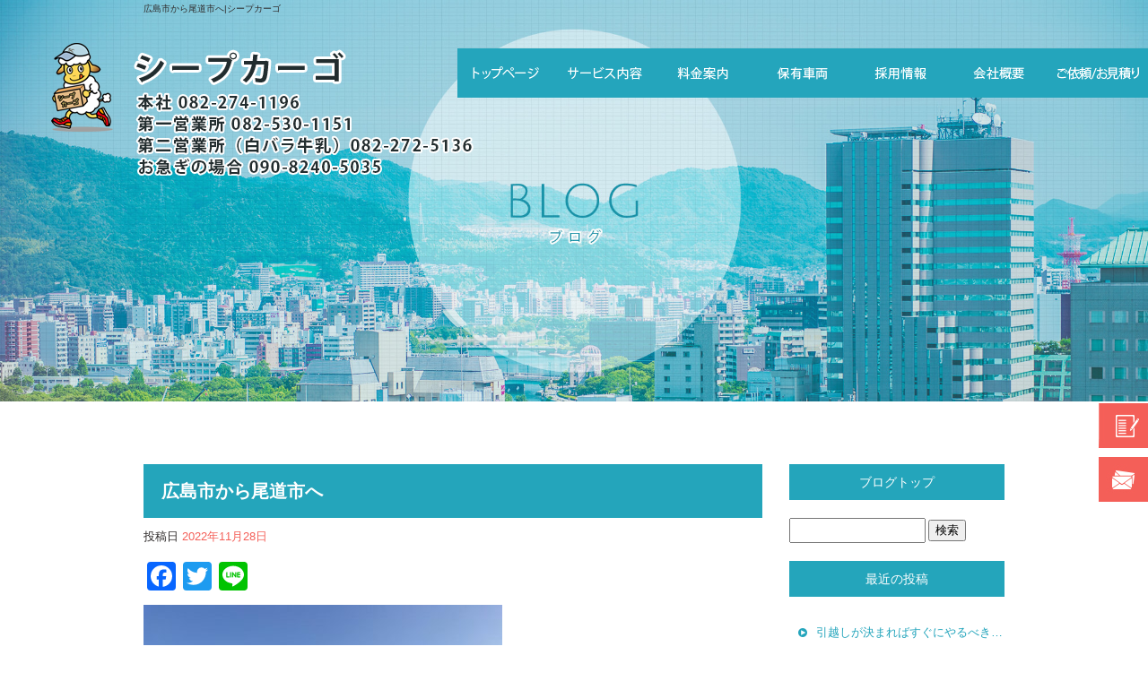

--- FILE ---
content_type: text/html; charset=UTF-8
request_url: https://www.sheepcargo.com/archives/1110
body_size: 7787
content:
<!DOCTYPE html>
<html lang="ja">
<head>
<meta charset="UTF-8" />
<meta name="viewport" content="width=1400">
<meta name="format-detection" content="telephone=no">
<title>  広島市から尾道市へ | シープカーゴ</title>
<link rel="profile" href="http://gmpg.org/xfn/11" />
<link rel="stylesheet" type="text/css" media="all" href="https://www.sheepcargo.com/60012649/wp-content/themes/multipress/style.css" />
<link rel="stylesheet" type="text/css" media="all" href="https://www.sheepcargo.com/60012649/wp-content/themes/multipress/theme.css" />
<link rel="stylesheet" type="text/css" media="all" href="https://www.sheepcargo.com/60012649/wp-content/themes/multipress/common.css" />
<link rel="icon" href="https://www.sheepcargo.com/favicon.ico" />
<link rel="apple-touch-icon" type="image/png" sizes="180x180" href="/apple-touch-icon.png">
<link rel="stylesheet" type="text/css" media="all" href="/files/files_common.css" />
<link rel="stylesheet" type="text/css" media="all" href="/files/files_pc.css" />
<script type='text/javascript' src="/files/wow.min.js"></script>


<link rel="pingback" href="https://www.sheepcargo.com/60012649/xmlrpc.php" />
<link rel='dns-prefetch' href='//s.w.org' />
<link rel="alternate" type="application/rss+xml" title="シープカーゴ &raquo; フィード" href="https://www.sheepcargo.com/feed" />
<link rel="alternate" type="application/rss+xml" title="シープカーゴ &raquo; コメントフィード" href="https://www.sheepcargo.com/comments/feed" />
		<script type="text/javascript">
			window._wpemojiSettings = {"baseUrl":"https:\/\/s.w.org\/images\/core\/emoji\/11\/72x72\/","ext":".png","svgUrl":"https:\/\/s.w.org\/images\/core\/emoji\/11\/svg\/","svgExt":".svg","source":{"concatemoji":"https:\/\/www.sheepcargo.com\/60012649\/wp-includes\/js\/wp-emoji-release.min.js?ver=4.9.8"}};
			!function(a,b,c){function d(a,b){var c=String.fromCharCode;l.clearRect(0,0,k.width,k.height),l.fillText(c.apply(this,a),0,0);var d=k.toDataURL();l.clearRect(0,0,k.width,k.height),l.fillText(c.apply(this,b),0,0);var e=k.toDataURL();return d===e}function e(a){var b;if(!l||!l.fillText)return!1;switch(l.textBaseline="top",l.font="600 32px Arial",a){case"flag":return!(b=d([55356,56826,55356,56819],[55356,56826,8203,55356,56819]))&&(b=d([55356,57332,56128,56423,56128,56418,56128,56421,56128,56430,56128,56423,56128,56447],[55356,57332,8203,56128,56423,8203,56128,56418,8203,56128,56421,8203,56128,56430,8203,56128,56423,8203,56128,56447]),!b);case"emoji":return b=d([55358,56760,9792,65039],[55358,56760,8203,9792,65039]),!b}return!1}function f(a){var c=b.createElement("script");c.src=a,c.defer=c.type="text/javascript",b.getElementsByTagName("head")[0].appendChild(c)}var g,h,i,j,k=b.createElement("canvas"),l=k.getContext&&k.getContext("2d");for(j=Array("flag","emoji"),c.supports={everything:!0,everythingExceptFlag:!0},i=0;i<j.length;i++)c.supports[j[i]]=e(j[i]),c.supports.everything=c.supports.everything&&c.supports[j[i]],"flag"!==j[i]&&(c.supports.everythingExceptFlag=c.supports.everythingExceptFlag&&c.supports[j[i]]);c.supports.everythingExceptFlag=c.supports.everythingExceptFlag&&!c.supports.flag,c.DOMReady=!1,c.readyCallback=function(){c.DOMReady=!0},c.supports.everything||(h=function(){c.readyCallback()},b.addEventListener?(b.addEventListener("DOMContentLoaded",h,!1),a.addEventListener("load",h,!1)):(a.attachEvent("onload",h),b.attachEvent("onreadystatechange",function(){"complete"===b.readyState&&c.readyCallback()})),g=c.source||{},g.concatemoji?f(g.concatemoji):g.wpemoji&&g.twemoji&&(f(g.twemoji),f(g.wpemoji)))}(window,document,window._wpemojiSettings);
		</script>
		<style type="text/css">
img.wp-smiley,
img.emoji {
	display: inline !important;
	border: none !important;
	box-shadow: none !important;
	height: 1em !important;
	width: 1em !important;
	margin: 0 .07em !important;
	vertical-align: -0.1em !important;
	background: none !important;
	padding: 0 !important;
}
</style>
<link rel='stylesheet' id='simplamodalwindow-css'  href='https://www.sheepcargo.com/60012649/wp-content/plugins/light-box-miyamoto/SimplaModalwindow/jquery.SimplaModalwindow.css?ver=4.9.8' type='text/css' media='all' />
<link rel='stylesheet' id='toc-screen-css'  href='https://www.sheepcargo.com/60012649/wp-content/plugins/table-of-contents-plus/screen.min.css?ver=1509' type='text/css' media='all' />
<link rel='stylesheet' id='addtoany-css'  href='https://www.sheepcargo.com/60012649/wp-content/plugins/add-to-any/addtoany.min.css?ver=1.15' type='text/css' media='all' />
<link rel='stylesheet' id='iqfmcss-css'  href='https://www.sheepcargo.com/60012649/wp-content/plugins/inquiry-form-creator/css/inquiry-form.css?ver=0.7' type='text/css' media='all' />
<script type='text/javascript' src='https://www.sheepcargo.com/60012649/wp-includes/js/jquery/jquery.js?ver=1.12.4'></script>
<script type='text/javascript' src='https://www.sheepcargo.com/60012649/wp-includes/js/jquery/jquery-migrate.min.js?ver=1.4.1'></script>
<script type='text/javascript' src='https://www.sheepcargo.com/60012649/wp-content/plugins/light-box-miyamoto/SimplaModalwindow/jquery.SimplaModalwindow.js?ver=1.7.1'></script>
<script type='text/javascript' src='https://www.sheepcargo.com/60012649/wp-content/plugins/add-to-any/addtoany.min.js?ver=1.1'></script>
<script type='text/javascript' src='https://www.sheepcargo.com/60012649/wp-content/plugins/inquiry-form-creator/js/ajaxzip2/ajaxzip2.js?ver=2.10'></script>
<script type='text/javascript' src='https://www.sheepcargo.com/60012649/wp-content/plugins/inquiry-form-creator/js/jquery.upload.js?ver=1.0.2'></script>
<link rel='https://api.w.org/' href='https://www.sheepcargo.com/wp-json/' />
<link rel='prev' title='身体を温める方法3選' href='https://www.sheepcargo.com/archives/1108' />
<link rel='next' title='似島へ' href='https://www.sheepcargo.com/archives/1113' />
<link rel="canonical" href="https://www.sheepcargo.com/archives/1110" />
<link rel='shortlink' href='https://www.sheepcargo.com/?p=1110' />
<link rel="alternate" type="application/json+oembed" href="https://www.sheepcargo.com/wp-json/oembed/1.0/embed?url=https%3A%2F%2Fwww.sheepcargo.com%2Farchives%2F1110" />
<link rel="alternate" type="text/xml+oembed" href="https://www.sheepcargo.com/wp-json/oembed/1.0/embed?url=https%3A%2F%2Fwww.sheepcargo.com%2Farchives%2F1110&#038;format=xml" />

<script data-cfasync="false">
window.a2a_config=window.a2a_config||{};a2a_config.callbacks=[];a2a_config.overlays=[];a2a_config.templates={};a2a_localize = {
	Share: "共有",
	Save: "ブックマーク",
	Subscribe: "購読",
	Email: "メール",
	Bookmark: "ブックマーク",
	ShowAll: "すべて表示する",
	ShowLess: "小さく表示する",
	FindServices: "サービスを探す",
	FindAnyServiceToAddTo: "追加するサービスを今すぐ探す",
	PoweredBy: "Powered by",
	ShareViaEmail: "メールでシェアする",
	SubscribeViaEmail: "メールで購読する",
	BookmarkInYourBrowser: "ブラウザにブックマーク",
	BookmarkInstructions: "このページをブックマークするには、 Ctrl+D または \u2318+D を押下。",
	AddToYourFavorites: "お気に入りに追加",
	SendFromWebOrProgram: "任意のメールアドレスまたはメールプログラムから送信",
	EmailProgram: "メールプログラム",
	More: "詳細&#8230;"
};

(function(d,s,a,b){a=d.createElement(s);b=d.getElementsByTagName(s)[0];a.async=1;a.src="https://static.addtoany.com/menu/page.js";b.parentNode.insertBefore(a,b);})(document,"script");
</script>
<!-- Global site tag (gtag.js) - Google Analytics -->
<script async src="https://www.googletagmanager.com/gtag/js?id=UA-157431327-1"></script>
<script>
  window.dataLayer = window.dataLayer || [];
  function gtag(){dataLayer.push(arguments);}
  gtag('js', new Date());

  gtag('config', 'UA-157431327-1');

  gtag('config', 'G-4M5P3XB41P');
</script>
<script>AjaxZip2.JSONDATA = "https://www.sheepcargo.com/60012649/wp-content/plugins/inquiry-form-creator/js/ajaxzip2/data";</script><style type="text/css">div#toc_container {width: 50%;}</style>




<meta name="description" content="シープカーゴは、広島県にある軽貨物の輸送を行う会社です。遠距離・近距離問わず 24時間体制で対応しています。緊急配送、お急ぎの荷物ならおまかせください！精密機器など特殊な製品から小規模の引越しまでさまざまなお荷物を安全・確実に配送いたします。ご依頼はお電話にて承っております。" />
<meta name="keywords" content="シープカーゴ,広島,緊急配送,緊急便,チャーター便,当日配送,単身引越し,引越し,運輸,重量物運送,関西,九州,関東,四国" />

<script type="text/javascript" src="/files/js/effect_pc.js"></script>
<link rel="stylesheet" href="/files/Gallery-master/css/blueimp-gallery.min.css">
<script src="/files/Gallery-master/js/blueimp-gallery.min.js"></script>


<!-- OGPここから -->
<meta property="fb:app_id" content="" />
<meta property="og:type" content="website" />
<meta property="og:locale" content="ja_JP" />
<meta property="og:description" content="今日は広島市で4Mの長物の建築資材を引き取って、尾道市向東町へお届けして来ました。 小回りのきく軽の幌車なので、細い路地先でもお届け可能です！ 場所問わず、小物から長物までご依頼お待ちしております。">
<meta property="og:image" content="https://www.sheepcargo.com/60012649/wp-content/uploads/2022/11/IMG-0533-400x300.jpg">
<meta property="og:title" content="広島市から尾道市へ">
<meta property="og:url" content="https://www.sheepcargo.com/archives/1110/">
<meta property="og:site_name" content="シープカーゴ">
<!-- OGPここまで -->
</head>


<body id="page_1110"  class="blog">

<div id="wrapper">
<div id="blueimp-gallery" class="blueimp-gallery blueimp-gallery-controls">
    <div class="slides"></div>
    <h3 class="title"></h3>
    <p class="description"></p>
    <a class="prev">‹</a>
    <a class="next">›</a>
    <a class="close">×</a>
    <a class="play-pause"></a>
    <ol class="indicator"></ol>
</div>

	<div id="branding_box">

	<div id="site-description">
<a href="https://www.sheepcargo.com/" title="シープカーゴ" rel="home">  広島市から尾道市へ|シープカーゴ</a>
	</div>


<div id="header_information" class="post">

	
<div class="post-data">
<div class="main_header">
<a href="/"><img src="/files/sp1.gif" width="240" height="100" /></a>
</div>

<div class="secondmain">
  <img src="/files/second_main_bg.jpg"  class="second_bg" />
<div class="tittle"><a>company</a></div>
<div class="txt1"><a>軽キャブバン・パワーリフト車・冷凍冷蔵車で
あらゆる荷物に対応可能！</a></div>
<div class="txt2"><a>持ち前の機動力でお客様の「困った」を解決いたします！</a></div>
<div class="link"><a href="/service">サービス内容</a></div>
</div>
</div>

<div class="clear_float"></div>

	
</div><!-- #header_information -->


	<div id="access" role="navigation">
		<div class="menu-header"><ul id="menu-gnavi" class="menu"><li id="menu-item-34" class="gnavi11 menu-item menu-item-type-post_type menu-item-object-page menu-item-home menu-item-34"><a href="https://www.sheepcargo.com/">トップページ</a></li>
<li id="menu-item-35" class="gnavi12 menu-item menu-item-type-post_type menu-item-object-page menu-item-35"><a href="https://www.sheepcargo.com/service">サービス内容</a></li>
<li id="menu-item-33" class="gnavi13 menu-item menu-item-type-post_type menu-item-object-page menu-item-33"><a href="https://www.sheepcargo.com/fee">料金案内</a></li>
<li id="menu-item-32" class="gnavi14 menu-item menu-item-type-post_type menu-item-object-page menu-item-32"><a href="https://www.sheepcargo.com/car">保有車両</a></li>
<li id="menu-item-321" class="gnavi15 menu-item menu-item-type-post_type menu-item-object-page menu-item-321"><a href="https://www.sheepcargo.com/recruit">採用情報</a></li>
<li id="menu-item-84" class="gnavi16 menu-item menu-item-type-post_type menu-item-object-page menu-item-84"><a href="https://www.sheepcargo.com/company">会社概要</a></li>
<li id="menu-item-31" class="gnavi17 menu-item menu-item-type-post_type menu-item-object-page menu-item-31"><a href="https://www.sheepcargo.com/contact">ご依頼／お見積り</a></li>
</ul></div>	</div><!-- #access -->

	</div><!-- #branding_box -->

<div id="main_teaser">


        <img alt="オフィシャルブログ" src="https://www.sheepcargo.com/60012649/wp-content/uploads/2020/02/pc_teaser_07.jpg">
</div>

<div id="outer_block">
<div id="inner_block">

    <div id="blog_main">

    <div id="container">

            


				<div id="post-1110" class="post-1110 post type-post status-publish format-standard hentry category-blogpost">
					<h1 class="entry-title">広島市から尾道市へ</h1>

					<div class="entry-meta">
						<span class="meta-prep meta-prep-author">投稿日</span> <a href="https://www.sheepcargo.com/archives/1110" title="4:25 PM" rel="bookmark"><span class="entry-date">2022年11月28日</span></a><!-- <span class="meta-sep">by</span>-->  <!--<span class="author vcard"><a class="url fn n" href="https://www.sheepcargo.com/archives/author/shigemi" title="shigemi の投稿をすべて表示">shigemi</a></span>-->					</div><!-- .entry-meta -->

					<div class="entry-content">

						<div class="addtoany_share_save_container addtoany_content addtoany_content_top"><div class="a2a_kit a2a_kit_size_32 addtoany_list" data-a2a-url="https://www.sheepcargo.com/archives/1110" data-a2a-title="広島市から尾道市へ"><a class="a2a_button_facebook" href="https://www.addtoany.com/add_to/facebook?linkurl=https%3A%2F%2Fwww.sheepcargo.com%2Farchives%2F1110&amp;linkname=%E5%BA%83%E5%B3%B6%E5%B8%82%E3%81%8B%E3%82%89%E5%B0%BE%E9%81%93%E5%B8%82%E3%81%B8" title="Facebook" rel="nofollow noopener" target="_blank"></a><a class="a2a_button_twitter" href="https://www.addtoany.com/add_to/twitter?linkurl=https%3A%2F%2Fwww.sheepcargo.com%2Farchives%2F1110&amp;linkname=%E5%BA%83%E5%B3%B6%E5%B8%82%E3%81%8B%E3%82%89%E5%B0%BE%E9%81%93%E5%B8%82%E3%81%B8" title="Twitter" rel="nofollow noopener" target="_blank"></a><a class="a2a_button_line" href="https://www.addtoany.com/add_to/line?linkurl=https%3A%2F%2Fwww.sheepcargo.com%2Farchives%2F1110&amp;linkname=%E5%BA%83%E5%B3%B6%E5%B8%82%E3%81%8B%E3%82%89%E5%B0%BE%E9%81%93%E5%B8%82%E3%81%B8" title="Line" rel="nofollow noopener" target="_blank"></a></div></div><div class="photo aligncenter"><a class="modal photoswipe" href='https://www.sheepcargo.com/60012649/wp-content/uploads/2022/11/IMG-0533.jpg'><img width="400" height="300" src="https://www.sheepcargo.com/60012649/wp-content/uploads/2022/11/IMG-0533-400x300.jpg" class="attachment-medium size-medium" alt="IMG-0533.jpg" /></a></div>
<p>今日は広島市で4Mの長物の建築資材を引き取って、尾道市向東町へお届けして来ました。</p>
<p>小回りのきく軽の幌車なので、細い路地先でもお届け可能です！</p>
<p>場所問わず、小物から長物までご依頼お待ちしております。</p>
<div class="clear"> </div>

											</div><!-- .entry-content -->


					<div class="entry-utility">
												
					</div><!-- .entry-utility -->
				</div><!-- #post-## -->

				<div id="nav-below" class="navigation">
					<div class="nav-previous"><a href="https://www.sheepcargo.com/archives/1108" rel="prev"><span class="meta-nav">&larr;</span> 身体を温める方法3選</a></div>
					<div class="nav-next"><a href="https://www.sheepcargo.com/archives/1113" rel="next">似島へ <span class="meta-nav">&rarr;</span></a></div>
				</div><!-- #nav-below -->




    </div><!-- #container -->

		<div id="primary" class="widget-area" role="complementary">
			<ul class="xoxo">


<li id="text-6" class="widget-container widget_text">			<div class="textwidget"><div class="widget-title2 unity_title">
<a href="/blog">ブログトップ</a>
</div></div>
		</li><li id="search-2" class="widget-container widget_search"><form role="search" method="get" id="searchform" class="searchform" action="https://www.sheepcargo.com/">
				<div>
					<label class="screen-reader-text" for="s">検索:</label>
					<input type="text" value="" name="s" id="s" />
					<input type="submit" id="searchsubmit" value="検索" />
				</div>
			</form></li>		<li id="recent-posts-2" class="widget-container widget_recent_entries">		<h3 class="widget-title unity_title">最近の投稿</h3>		<ul>
											<li>
					<a href="https://www.sheepcargo.com/archives/1278">引越しが決まればすぐにやるべきことについて</a>
									</li>
											<li>
					<a href="https://www.sheepcargo.com/archives/1275">幌車の持つ用途について</a>
									</li>
											<li>
					<a href="https://www.sheepcargo.com/archives/1270">幌車のメリットについて</a>
									</li>
											<li>
					<a href="https://www.sheepcargo.com/archives/1267">幅広い配送に対応できるのがシープカーゴの強みです</a>
									</li>
											<li>
					<a href="https://www.sheepcargo.com/archives/1266">【求人】自分が働きたい分だけ働けるのが特徴です</a>
									</li>
					</ul>
		</li><li id="archives-2" class="widget-container widget_archive"><h3 class="widget-title unity_title">アーカイブ</h3>		<ul>
			<li><a href='https://www.sheepcargo.com/archives/date/2026/01'>2026年1月</a></li>
	<li><a href='https://www.sheepcargo.com/archives/date/2025/12'>2025年12月</a></li>
	<li><a href='https://www.sheepcargo.com/archives/date/2025/10'>2025年10月</a></li>
	<li><a href='https://www.sheepcargo.com/archives/date/2025/09'>2025年9月</a></li>
	<li><a href='https://www.sheepcargo.com/archives/date/2025/08'>2025年8月</a></li>
	<li><a href='https://www.sheepcargo.com/archives/date/2025/06'>2025年6月</a></li>
	<li><a href='https://www.sheepcargo.com/archives/date/2025/05'>2025年5月</a></li>
	<li><a href='https://www.sheepcargo.com/archives/date/2025/04'>2025年4月</a></li>
	<li><a href='https://www.sheepcargo.com/archives/date/2025/03'>2025年3月</a></li>
	<li><a href='https://www.sheepcargo.com/archives/date/2025/02'>2025年2月</a></li>
	<li><a href='https://www.sheepcargo.com/archives/date/2025/01'>2025年1月</a></li>
	<li><a href='https://www.sheepcargo.com/archives/date/2024/11'>2024年11月</a></li>
	<li><a href='https://www.sheepcargo.com/archives/date/2024/10'>2024年10月</a></li>
	<li><a href='https://www.sheepcargo.com/archives/date/2024/08'>2024年8月</a></li>
	<li><a href='https://www.sheepcargo.com/archives/date/2024/07'>2024年7月</a></li>
	<li><a href='https://www.sheepcargo.com/archives/date/2024/05'>2024年5月</a></li>
	<li><a href='https://www.sheepcargo.com/archives/date/2024/03'>2024年3月</a></li>
	<li><a href='https://www.sheepcargo.com/archives/date/2024/01'>2024年1月</a></li>
	<li><a href='https://www.sheepcargo.com/archives/date/2023/04'>2023年4月</a></li>
	<li><a href='https://www.sheepcargo.com/archives/date/2023/03'>2023年3月</a></li>
	<li><a href='https://www.sheepcargo.com/archives/date/2023/02'>2023年2月</a></li>
	<li><a href='https://www.sheepcargo.com/archives/date/2023/01'>2023年1月</a></li>
	<li><a href='https://www.sheepcargo.com/archives/date/2022/12'>2022年12月</a></li>
	<li><a href='https://www.sheepcargo.com/archives/date/2022/11'>2022年11月</a></li>
	<li><a href='https://www.sheepcargo.com/archives/date/2022/10'>2022年10月</a></li>
	<li><a href='https://www.sheepcargo.com/archives/date/2022/09'>2022年9月</a></li>
	<li><a href='https://www.sheepcargo.com/archives/date/2022/08'>2022年8月</a></li>
	<li><a href='https://www.sheepcargo.com/archives/date/2022/07'>2022年7月</a></li>
	<li><a href='https://www.sheepcargo.com/archives/date/2022/06'>2022年6月</a></li>
	<li><a href='https://www.sheepcargo.com/archives/date/2022/05'>2022年5月</a></li>
	<li><a href='https://www.sheepcargo.com/archives/date/2022/04'>2022年4月</a></li>
	<li><a href='https://www.sheepcargo.com/archives/date/2022/03'>2022年3月</a></li>
	<li><a href='https://www.sheepcargo.com/archives/date/2022/02'>2022年2月</a></li>
	<li><a href='https://www.sheepcargo.com/archives/date/2022/01'>2022年1月</a></li>
	<li><a href='https://www.sheepcargo.com/archives/date/2021/12'>2021年12月</a></li>
	<li><a href='https://www.sheepcargo.com/archives/date/2021/11'>2021年11月</a></li>
	<li><a href='https://www.sheepcargo.com/archives/date/2021/10'>2021年10月</a></li>
	<li><a href='https://www.sheepcargo.com/archives/date/2021/09'>2021年9月</a></li>
	<li><a href='https://www.sheepcargo.com/archives/date/2021/08'>2021年8月</a></li>
	<li><a href='https://www.sheepcargo.com/archives/date/2021/07'>2021年7月</a></li>
	<li><a href='https://www.sheepcargo.com/archives/date/2021/06'>2021年6月</a></li>
	<li><a href='https://www.sheepcargo.com/archives/date/2021/05'>2021年5月</a></li>
	<li><a href='https://www.sheepcargo.com/archives/date/2021/04'>2021年4月</a></li>
	<li><a href='https://www.sheepcargo.com/archives/date/2021/03'>2021年3月</a></li>
	<li><a href='https://www.sheepcargo.com/archives/date/2021/02'>2021年2月</a></li>
	<li><a href='https://www.sheepcargo.com/archives/date/2021/01'>2021年1月</a></li>
	<li><a href='https://www.sheepcargo.com/archives/date/2020/12'>2020年12月</a></li>
	<li><a href='https://www.sheepcargo.com/archives/date/2020/11'>2020年11月</a></li>
	<li><a href='https://www.sheepcargo.com/archives/date/2020/10'>2020年10月</a></li>
	<li><a href='https://www.sheepcargo.com/archives/date/2020/09'>2020年9月</a></li>
	<li><a href='https://www.sheepcargo.com/archives/date/2020/08'>2020年8月</a></li>
	<li><a href='https://www.sheepcargo.com/archives/date/2020/07'>2020年7月</a></li>
	<li><a href='https://www.sheepcargo.com/archives/date/2020/06'>2020年6月</a></li>
	<li><a href='https://www.sheepcargo.com/archives/date/2020/05'>2020年5月</a></li>
	<li><a href='https://www.sheepcargo.com/archives/date/2020/04'>2020年4月</a></li>
	<li><a href='https://www.sheepcargo.com/archives/date/2020/03'>2020年3月</a></li>
	<li><a href='https://www.sheepcargo.com/archives/date/2020/02'>2020年2月</a></li>
		</ul>
		</li><li id="categories-2" class="widget-container widget_categories"><h3 class="widget-title unity_title">カテゴリー</h3>		<ul>
	<li class="cat-item cat-item-1"><a href="https://www.sheepcargo.com/archives/category/blogpost" >日記</a>
</li>
		</ul>
</li><li id="calendar-2" class="widget-container widget_calendar"><h3 class="widget-title unity_title">投稿日カレンダー</h3><div id="calendar_wrap" class="calendar_wrap"><table id="wp-calendar">
	<caption>2026年1月</caption>
	<thead>
	<tr>
		<th scope="col" title="日曜日">日</th>
		<th scope="col" title="月曜日">月</th>
		<th scope="col" title="火曜日">火</th>
		<th scope="col" title="水曜日">水</th>
		<th scope="col" title="木曜日">木</th>
		<th scope="col" title="金曜日">金</th>
		<th scope="col" title="土曜日">土</th>
	</tr>
	</thead>

	<tfoot>
	<tr>
		<td colspan="3" id="prev"><a href="https://www.sheepcargo.com/archives/date/2025/12">&laquo; 12月</a></td>
		<td class="pad">&nbsp;</td>
		<td colspan="3" id="next" class="pad">&nbsp;</td>
	</tr>
	</tfoot>

	<tbody>
	<tr>
		<td colspan="4" class="pad">&nbsp;</td><td>1</td><td>2</td><td><a href="https://www.sheepcargo.com/archives/date/2026/01/03" aria-label="2026年1月3日 に投稿を公開">3</a></td>
	</tr>
	<tr>
		<td>4</td><td>5</td><td>6</td><td>7</td><td>8</td><td>9</td><td>10</td>
	</tr>
	<tr>
		<td>11</td><td>12</td><td>13</td><td>14</td><td>15</td><td>16</td><td>17</td>
	</tr>
	<tr>
		<td>18</td><td id="today">19</td><td>20</td><td>21</td><td>22</td><td>23</td><td>24</td>
	</tr>
	<tr>
		<td>25</td><td>26</td><td>27</td><td>28</td><td>29</td><td>30</td><td>31</td>
	</tr>
	</tbody>
	</table></div></li>			</ul>
		</div><!-- #primary .widget-area -->


</div><!-- #main -->

</div><!-- #inner_block -->
</div><!-- #outer_block -->

<div id="footer_block">
	<div id="footer_box">
		<div id="footer_sitemap_block">



    <div id="footer-widget-area" role="complementary">

<div id="first" class="widget-area">
  <ul class="xoxo">
<div class="menu-header"><ul id="menu-footer_navi" class="menu"><li id="menu-item-59" class="menu-item menu-item-type-post_type menu-item-object-page menu-item-home menu-item-59"><a href="https://www.sheepcargo.com/">トップページ</a></li>
<li id="menu-item-60" class="menu-item menu-item-type-post_type menu-item-object-page menu-item-60"><a href="https://www.sheepcargo.com/service">サービス内容</a></li>
<li id="menu-item-61" class="menu-item menu-item-type-post_type menu-item-object-page menu-item-61"><a href="https://www.sheepcargo.com/fee">料金案内</a></li>
<li id="menu-item-62" class="menu-item menu-item-type-post_type menu-item-object-page menu-item-62"><a href="https://www.sheepcargo.com/car">保有車両</a></li>
<li id="menu-item-323" class="menu-item menu-item-type-post_type menu-item-object-page menu-item-323"><a href="https://www.sheepcargo.com/recruit">採用情報</a></li>
<li id="menu-item-87" class="menu-item menu-item-type-post_type menu-item-object-page menu-item-87"><a href="https://www.sheepcargo.com/company">会社概要</a></li>
<li id="menu-item-63" class="menu-item menu-item-type-post_type menu-item-object-page menu-item-63"><a href="https://www.sheepcargo.com/contact">ご依頼／お見積り</a></li>
<li id="menu-item-64" class="menu-item menu-item-type-post_type menu-item-object-page current_page_parent menu-item-64"><a href="https://www.sheepcargo.com/blog">オフィシャルブログ</a></li>
</ul></div>  </ul>
</div>

  </div><!-- #footer-widget-area -->
		</div><!--#footer_sitemap_block-->

		<div class="footer_infomation">


<div id="footer_information" class="post">

		<div class="entry-post">

		<div class="post-data">
			<p>〒733-0851　広島県広島市西区田方1-15-1-5</p>
<p>本社：082-274-1196　第一営業所：082-530-1151　第二営業所（白バラ牛乳）：082-272-5136　お急ぎの場合：090-8240-5035</p>

<div class="fixed_btn">
  <div id="fixed_btn_blog"><a href="/blog"><img src="/files/blog_btn.jpg" alt="お知らせ"></a></div>
  <div id="fixed_btn_contact"><a href="/contact"><img src="/files/contact_btn.jpg" alt="お問い合わせ"></a></div>
</div>


<div id="float_top_btn"><a href="#"><img src="/files/top_btn.png" alt="先頭へ戻る"></a></div>




<script type="text/javascript">
  jQuery(function($){
  $('#container,.easys_content_inner,.headline_title,.entry_title,.post_data,.easys_content_inner img,.secondmain div,.table_area,#primary ').addClass('animated fadeInUp wow');
  });
</script>
<script>new WOW().init();</script>

<script type="text/javascript">
jQuery(function($) {
  // グローバルナビの追尾
  var nav = $('#access');
  var offset = 0;
  if(!$('.fixed').length){
    offset = nav.offset();
  }else{
      resetOffset();
  }
  $(window).on('load resize', function(){
      resetOffset();
  });
  $(window).scroll(resetOffset);
  
  function resetOffset(){
    nav.removeClass('fixed');
    offset = nav.offset();
    if($(window).scrollTop() > offset.top) {
      nav.addClass('fixed');
    }
  }
});
</script>


<script type="text/javascript"><!--
 jQuery(function($){
 /*------------------------------------------------------------------------------------*/
 /* 画面幅に合わせる                             */
 /*------------------------------------------------------------------------------------*/
 $(window).on('ready load resize', function(){
   var target = '#jquery_slider_pc .viewer';//トップ スライダー
   var target_img = '#jquery_slider_pc .viewer img';
   var target_sub = '#main_teaser';//中ページ
   var target_sub_img = '#main_teaser img';
   var target_second = '.secondmain';//セカンドメイン
   var target_second_img = '.secondmain img';
   var target_service_bnr = '.service';//セカンドメイン
   var target_service_bnr_img = '.service img';

//中ページ
   if($('body').width() > 500){
     $(target_sub_img).css({
       'width' : '100%',
       'height' : 'auto',
       'left' : 0,
     });
     $('#branding_box').css({
       'height' : $(target_sub_img).height() + 'px'
     });
     var ORG_W = 2000;
     var ORG_H = 700;
     var main_header_W = 400;
     var main_header_H = 120;
     var main_header_X = 50;//縦
     var main_header_Y = 60;//横
     $('.main_header img').css({
       'width' : $(target_sub_img).width() * (main_header_W / ORG_W) + 'px',
       'height' : $(target_sub_img).height() * (main_header_H / ORG_H) + 'px',
       'margin-top' : $(target_sub_img).height() * (main_header_X / ORG_H) - 20 + 'px',
       'margin-left' : $(target_sub_img).width() * (main_header_Y / ORG_W) + 'px'
     });
}
   $(target_sub).css({ 'height' : $(target_sub_img).height() });

 //トップページ メイン画像・スライダー
   if($('body').width() > 500){
     $(target_img).css({
       'width' : '100%',
       'height' : 'auto',
       'left' : 0,
     });

     $('#page_6 #branding_box').css({
       'height' : $(target_img).height() + $(target_second).height() + 50 + 'px'
     })
}
   $(target).css({ 'height' : $(target_img).height() });

 //トップページ セカンドメイン
   if($('body').width() > 500){
     $(target_second_img).css({
       'width' : '100%',
       'height' : 'auto',
       'left' : 0,
     });
   }
   if($('body').width() > 500){
     $(target_service_bnr_img).css({
       'width' : '100%',
       'height' : 'auto',
       'left' : 0,
     });
   }

     $(target_second).css({ 'top' : $(target_img).height() + 50 + 'px' });

     var second_ORG_W = 2000;
     var second_ORG_H = 700;
     //A
     var second_link_WA = 420;
     var second_link_HA = 51;
     var second_link_XA = 30;//縦
     var second_link_YA = 790;//横
     //B
     var second_link_WB = 555;
     var second_link_HB = 131;
     var second_link_XB = 110;//縦
     var second_link_YB = 723;//横
     //C
     var second_link_WC = 675;
     var second_link_HC = 60;
     var second_link_XC = 526;//縦
     var second_link_YC = 663;//横
     //link
     var second_link_W = 340;
     var second_link_H = 45;
     var second_link_X = 615;//縦
     var second_link_Y = 830;//横

     $('#page_6 .secondmain .tittle a').css({
       'width' : $(target_second).width() * (second_link_WA / second_ORG_W) + 'px',
       'height' : $(target_second).height() * (second_link_HA / second_ORG_H) + 'px',
       'margin-top' : $(target_second).height() * (second_link_XA / second_ORG_H) + 'px',
       'margin-left' : $(target_second).width() * (second_link_YA / second_ORG_W) + 'px'
     });

     $('#page_6 .secondmain .txt1 a').css({
       'width' : $(target_second).width() * (second_link_WB / second_ORG_W) + 'px',
       'height' : $(target_second).height() * (second_link_HB / second_ORG_H) + 'px',
       'margin-top' : $(target_second).height() * (second_link_XB / second_ORG_H) + 'px',
       'margin-left' : $(target_second).width() * (second_link_YB / second_ORG_W) + 'px'
     });

     $('#page_6 .secondmain .txt2 a').css({
       'width' : $(target_second).width() * (second_link_WC / second_ORG_W) + 'px',
       'height' : $(target_second).height() * (second_link_HC / second_ORG_H) + 'px',
       'margin-top' : $(target_second).height() * (second_link_XC / second_ORG_H) + 'px',
       'margin-left' : $(target_second).width() * (second_link_YC / second_ORG_W) + 'px'
     });
     $('#page_6 .secondmain .link a').css({
       'width' : $(target_second).width() * (second_link_W / second_ORG_W) + 'px',
       'height' : $(target_second).height() * (second_link_H / second_ORG_H) + 'px',
       'margin-top' : $(target_second).height() * (second_link_X / second_ORG_H) + 'px',
       'margin-left' : $(target_second).width() * (second_link_Y / second_ORG_W) + 'px'
     });

     $('#emrep68gt1soiwjg2ic1, #r1osca602v8bmnr8aox8').css({
       'height' : $(target_service_bnr).height() + 50  + 'px'
     });
     var service_ORG_W = 2000;
     var service_ORG_H = 700;
     //A
     var service_link_WA = 420;
     var service_link_HA = 51;
     var service_link_XA = 30;//縦
     var service_link_YA = 790;//横

     //B
     var service_link_WB = 555;
     var service_link_HB = 131;
     var service_link_XB = 110;//縦
     var service_link_YB = 723;//横
     //C

     var service_link_WC = 675;
     var service_link_HC = 60;
     var service_link_XC = 526;//縦
     var service_link_YC = 663;//横

     //link
     var service_link_W = 340;
     var service_link_H = 45;
     var service_link_X = 615;//縦
     var service_link_Y = 830;//横

     $('.service .tittle a').css({
       'width' : $(target_service_bnr).width() * (service_link_WA / service_ORG_W) + 'px',
       'height' : $(target_service_bnr).height() * (service_link_HA / service_ORG_H) + 'px',
       'margin-top' : $(target_service_bnr).height() * (service_link_XA / service_ORG_H) + 'px',
       'margin-left' : $(target_service_bnr).width() * (service_link_YA / service_ORG_W) + 'px'
     });
     $('.service .txt1 a').css({
       'width' : $(target_service_bnr).width() * (service_link_WB / service_ORG_W) + 'px',
       'height' : $(target_service_bnr).height() * (service_link_HB / service_ORG_H) + 'px',
       'margin-top' : $(target_service_bnr).height() * (service_link_XB / service_ORG_H) + 'px',
       'margin-left' : $(target_service_bnr).width() * (service_link_YB / service_ORG_W) + 'px'
     });
     $('.service .txt2 a').css({
       'width' : $(target_service_bnr).width() * (service_link_WC / service_ORG_W) + 'px',
       'height' : $(target_service_bnr).height() * (service_link_HC / service_ORG_H) + 'px',
       'margin-top' : $(target_service_bnr).height() * (service_link_XC / service_ORG_H) + 'px',
       'margin-left' : $(target_service_bnr).width() * (service_link_YC / service_ORG_W) + 'px'
     });
     $('.service .link a').css({
       'width' : $(target_service_bnr).width() * (service_link_W / service_ORG_W) + 'px',
       'height' : $(target_service_bnr).height() * (service_link_H / service_ORG_H) + 'px',
       'margin-top' : $(target_service_bnr).height() * (service_link_X / service_ORG_H) + 'px',
       'margin-left' : $(target_service_bnr).width() * (service_link_Y / service_ORG_W) + 'px'
     });
   });
 });
 --></script>


		</div>

<div class="clear_float"></div>

	</div>
	
</div><!-- #footer_information -->


		</div><!-- .footer_infomation -->
	</div><!--footer_box-->

<address id="copyright">Copyright (C) シープカーゴ All Rights Reserved.</address>

</div><!--footer_block-->

</div><!--wrapper-->

<script type="text/javascript">
// youtube画像をコンテンツのサイズに合わせる
jQuery(function($) {
  if($('iframe[src*="youtube"]').length > 0) {
    $('iframe[src*="youtube"]').each(function(){
      var target = $(this);
      target.wrap('<div class="youtube_wrap"></div>');
    });
  }
});
</script>

</body>
</html>

--- FILE ---
content_type: text/css
request_url: https://www.sheepcargo.com/files/files_pc.css
body_size: 5448
content:
@charset "utf-8";

/*
 * PC用スタイルCSS
 */


/* ↓↓　雛形　レイアウトにあわせて追記・上書きして下さい　↓↓
   後々解読が面倒になるので、必要な箇所のみ記述すること
  （例：背景がPNGになるなら background-image: url("/files/xx_bg.png");　など） */




/* ===================================================================================================================
   ■ 全体
------------------------------------------------------------------------------------------------------------------- */
html {
  background: none #fff;
}
body {
  background:none transparent;
  color: #2f2b2b;
  margin: 0 auto;
}
body#page_6{ background-image: none;}

#wrapper { background: none transparent; }
#page_6 #wrapper{ background: none transparent; }
#outer_block {
  background: none transparent;
}
#page_6 #outer_block{
  padding: 20px 0 0;
}
a:link, a:visited, a:hover, a:active {
color: #f45f58;
}

/* A～Cブロック記事内リンクボタン */
.main_btn a,
.sub_text_btn a {
  background-color: #24a5bc;
  color: #fff;
}


/* ===================================================================================================================
   ■ ヘッダー
------------------------------------------------------------------------------------------------------------------- */
#branding_box {
  padding: 0;
  position: relative;
  z-index: 500;
  background:url(/files/branding_box_bg.png) left 50px top 45px no-repeat;
  max-width: 2000px;
    min-width: 1200px;
}

/* ヘッダーのH1～グローバルナビの高さ調整 */
#header_information {height: 34px;}


/*  H1テキスト
---------------------------------------------------------------------------------------------------- */
#site-description {
  width: 960px;
  margin: 0 auto;
}
#site-description a {
  display: inline;
  color: #2f2b2b;
}

/*  サイトロゴ
---------------------------------------------------------------------------------------------------- */
.main_header, .header_class {
  width: 100%;
  margin: 0 auto;
  padding: 0;
  position: relative;
  z-index: 1000;
}


/*  グローバルナビ
---------------------------------------------------------------------------------------------------- */
#access {
  width: 100%;
  height: 55px;
  margin: 0 auto;
  position: relative;
  z-index: 1000;
  max-width: 2000px;
  min-width: 1200px;
}
#access .menu-header{
  width: 770px;
  position: absolute;
  right: 0;
  background-color: #24a5bc;
  top:0;
}

/* 親ボタンの背景画像、高さなど　全サイズ共通 */
div#access .menu-item a, div#access .menu-item a:hover {
  background-image: url(/files/topnavi2.png);
  background-color: transparent;
  height: 55px;
  line-height: 55px;
}

div#access .menu-item a , #access ul.menu ul.sub-menu {
  width: 110px;
  margin:0;
  padding: 0;
}
div#access .gnavi11 a { background-position: left top; }
div#access .gnavi12 a { background-position: -110px top; }
div#access .gnavi13 a { background-position: -220px top; }
div#access .gnavi14 a { background-position: -330px top; }
div#access .gnavi15 a { background-position: -440px top; }
div#access .gnavi16 a { background-position: -550px top; }
div#access .gnavi17 a { background-position: right top; }

div#access .gnavi11 a:hover { background-position: left bottom; }
div#access .gnavi12 a:hover { background-position: -110px bottom; }
div#access .gnavi13 a:hover { background-position: -220px bottom; }
div#access .gnavi14 a:hover { background-position: -330px bottom; }
div#access .gnavi15 a:hover { background-position: -440px bottom; }
div#access .gnavi16 a:hover { background-position: -550px bottom; }
div#access .gnavi17 a:hover { background-position: right bottom; }

#access ul.menu ul.sub-menu,
#access ul.menu ul.sub-menu li,
#access ul.menu ul.sub-menu li a {
  min-width: 110px;
  width: 110px;
  padding: 0px;
}

/* プルダウンメニューのサイズ */
#access ul.menu ul.sub-menu {
  top: 55px;
  width: px;
}
#access ul.menu ul.sub-menu,
#access ul.menu ul.sub-menu li {
  min-width: px;
  width: px;
}

/* プルダウンメニューの色　16進数、RGBA両方変更すること */
div#access ul.sub-menu li.sub-gnavi a, div#access ul.sub-menu li.sub-gnavi2 a {
  background: none #fff;
  background: none rgba(255, 255, 255, 0.75);
  filter: alpha(opacity=75); /* ie 6 7 */
  -ms-filter: "alpha(opacity=75)"; /* ie 8 */
  width: 110px;
  color: #333;
}
#access ul li.current_page_item > a, #access ul li.current-menu-ancestor > a,
#access ul li.current-menu-item > a, #access ul li.current-menu-parent > a {
  color: #333;
}
div#access ul.sub-menu li.sub-gnavi a:hover, div#access ul.sub-menu li.sub-gnavi2 a:hover {
  background: none #fff;
  background: none rgba(255, 255, 255, 0.75);
  filter: alpha(opacity=75); /* ie 6 7 */
  -ms-filter: "alpha(opacity=75)"; /* ie 8 */
  color: #666;
}
#access ul li.current_page_item > a:hover, #access ul li.current-menu-ancestor > a:hover,
#access ul li.current-menu-item > a:hover, #access ul li.current-menu-parent > a:hover {
  color: #666;
}
/*ナビ固定*/
#access.fixed {
  top: 0;
  height: 55px;
  position: fixed;
}
#access.fixed .menu-header{
  top: 0;
}


/* IE7 hack */
*:first-child+html div#access ul.sub-menu li.sub-gnavi a,
*:first-child+html div#access ul.sub-menu li.sub-gnavi2 a {
  background-color: #fff;
}
*:first-child+html div#access ul.sub-menu li.sub-gnavi a:hover,
*:first-child+html div#access ul.sub-menu li.sub-gnavi2 a:hover {
  background-color: #fff;
}

/* IE9 hack */
div#access ul.sub-menu li.sub-gnavi a:not(:target),
div#access ul.sub-menu li.sub-gnavi2 a:not(:target),
div#access ul.sub-menu li.sub-gnavi a:not(:target):hover,
div#access ul.sub-menu li.sub-gnavi2 a:not(:target):hover {
  filter: none;
  -ms-filter: none;
}

/*  メイン画像
---------------------------------------------------------------------------------------------------- */
/* 通常メイン画像 */
#main_teaser, #jquery_slider_pc {
  position: absolute;
  top: 0;
  left: 0;
  width: 100%;
  text-align: center;
  z-index: 99;
  min-width: 1200px;
  max-width: 2000px;
  margin: 0 auto;
}
/* フラッシュ選択時 */
.flash_teaser {
  background-repeat: no-repeat;
  background-position: center top;
}
#main_teaser{
  right: 0;
}



/* ===================================================================================================================
   ■ サイド
------------------------------------------------------------------------------------------------------------------- */
/* サイドナビ　タイトル */
.widget-title, .widget-title2 a {
  padding: 0;
  text-align: center;
  color: #ffffff;
}
.widget-title2 a:link, .widget-title2 a:visited,
.widget-title2 a:hover, .widget-title2 a:active {
  color: #ffffff;
}

/* サイドナビ　メニュー部分 */
#blog_main .widget-area ul ul li a {
  color: #24a5bc;
  overflow: hidden;
  text-overflow: ellipsis;
  white-space: nowrap;
  background-image: url(/files/widget_list_bg.png);
}

#wp-calendar {
  border-collapse: separate;
}
#wp-calendar caption {
  text-align: center;
}
#wp-calendar thead th {
}
#wp-calendar tbody td {
  background: none transparent;
  border-width: 0 0 1px;
  border-style: dotted;
  border-color: #f45f58;
  line-height: 2;
  padding: 5px;
}
#wp-calendar tbody td a { text-decoration: underline; }
#wp-calendar tbody td a:hover { text-decoration: none; }




/* ===================================================================================================================
   ■ フッター
------------------------------------------------------------------------------------------------------------------- */
#footer_block {
  background: url(/files/footer_bg.jpg) no-repeat center top;
  background-position: center top;
  height: 420px;
}
#footer_box {
  background: none transparent;
  height: 380px;
}


/*  フッターナビ
---------------------------------------------------------------------------------------------------- */
#footer_sitemap_block {
  /* フッターナビの上余白はここで調整 */
  padding: 15px 0 0;
}
#footer-widget-area .widget-area ul.menu {
  border-color: #ffffff;
}
#footer-widget-area .widget-area .menu-item a {
  border-color: #ffffff;
  color: #ffffff;
}
#footer-widget-area .widget-area .menu-item a:hover {
  background-color: transparent;
}




/*  フッター情報
---------------------------------------------------------------------------------------------------- */
.footer_infomation {
  display: block;
  width: 1020px;
  margin: 0 auto;
  color: #ffffff;
}
#footer_information .entry-post {
  width: 100%;
  margin:290px 0 0;
  text-align: center;

/* テキスト左寄せ用
  margin: 40px 0 0 320px;
*/
}



/*  フッターSNSボタン
---------------------------------------------------------------------------------------------------- */
#footer_sns_btn {
  margin: 20px auto 0;
}
#footer_sns_btn .footer_sns_inner {
  width: 250px;
  height: 25px;
}
#footer_sns_btn div {width: 25px;height: 25px;}
#footer_sns_btn div a:hover {opacity: 0.8;}

.fixed_btn div#fixed_btn_gaten, .fixed_btn div#fixed_btn_gaten a{ height: 150px; }
.fixed_btn div a {
    display: block;
    position: absolute;
}


/*  コピーライト
---------------------------------------------------------------------------------------------------- */
#copyright {
  color: #fff;
}


/*  フッターメニュー
---------------------------------------------------------------------------------------------------- */
.fixed_btn {z-index: 1000;}

.fixed_btn div,
.fixed_btn div a {height: 50px;width: 55px;}

.fixed_btn #fixed_btn_gtn,
.fixed_btn #fixed_btn_gtn a {height: 150px;}



/* ===================================================================================================================
   ■ コンテンツ
------------------------------------------------------------------------------------------------------------------- */
#container_top {
  padding: 0;
}
#container_top.single_post {
  padding: 0 0 50px;
}

/*  見出し
---------------------------------------------------------------------------------------------------- */
.headline_title {
  background-image: url(/files/top_entry_title.png);
  color: #2f2b2b;
}
h3.entry_title, .entry_title, .entry-title { /* サイズ、背景、余白などはこちら */
  background-image: url(/files/entry_title_bg.jpg);
  color: #ffffff;
}
h3.entry_title, .entry_title, .entry_title h3, .entry-title { /* フォントサイズはこちら */
}
.entry_title a:link, .entry_title a:visited, .entry_title a:hover, .entry_title a:active,
.entry-title a:link, .entry-title a:visited, .entry-title a:hover, .entry-title a:active {
  color: #ffffff;
}
/* 見出しリンクボタン */
.entry_title span.read_more_btn a,
.entry_title span.read_more_btn a:hover {
  background-image: url(/files/read_more_btn.png);
}
.entry_title span.read_more_btn a:hover {opacity: 0.8;}
* .mid_entry_title {
  background-image: url(/files/entry_title_bg_w570.jpg);
  font-size: 20px;
  color: #ffffff;
}


/* B-09、B-10など幅半分ブロックの見出し用 */
* .half_entry_title,
* .short_entry_title {
  background-image: url(/files/half_entry_title_bg.jpg);
}
* .half_entry_title,
* .half_entry_title a,
* .short_entry_title,
* .short_entry_title a {color: #ffffff;}

* .half_sub_entry_title,
.short_sub_entry_title {
  background-image: url(/files/half_sub_entry_title_bg.jpg);
}
* .half_sub_entry_title,
* .half_sub_entry_title a,
.short_sub_entry_title,
.short_sub_entry_title a {color: #ffffff;}



/* B-03など小見出し用 */
* .sub_entry_title {
  background: url("/files/sub_entry_title_bg.jpg") no-repeat scroll left top transparent;
  color: #ffffff;
}
* .sub_entry_title a:link, * .sub_entry_title a:visited,
* .sub_entry_title a:hover, * .sub_entry_title a:active {
  color: #ffffff;
}
/* 小見出しリンクボタン */
.sub_entry_title span.read_more_btn a,
.sub_entry_title span.read_more_btn a:hover {
  background-image: url(/files/sub_read_more_btn.png);
}
.sub_entry_title span.read_more_btn a:hover  {opacity: 0.8;}
* .mid_sub_entry_title {
  background-image: url(/files/sub_entry_title_bg_w570.jpg);
  font-size: 20px;
  color: #ffffff;
}


/* C-01など3列表示インラインタイトル用 */
* .inline_title {
  background-image: url(/files/column3_title_bg.jpg);
}
* .inline_title,
* .inline_title a {color: #ffffff;}


/* クーポンの本文見出しなど、固定幅でないインラインタイトル用 */
.coupon_data .inline_title,
.c_04 .inline_title,
.i_01 .inline_title,
.j_01 .inline_title {
  background: none #24a5bc;
  border: 1px solid #166877;
  border-radius: 5px;
  height: auto;
  line-height: 1.7;
  padding: 10px;
  text-align: left;
  font-size: 15px;
  color: #ffffff;
}

/* 詳細画面の下部「コメント」見出し */
.indent_border {
  border-color: #f45f58;
  width: 685px;
}


/* 大きな地図で見る */
small {
  border-color: #f45f58;
}
small a {
  width: 100%;
  padding: 5px 0;
  text-align: center !important;
  color: #f45f58 !important;
}

small a:hover {
  background-color: #f45f58;
  color: #FFF !important;
}





/*  テーブル
---------------------------------------------------------------------------------------------------- */
.table_area td.td_name, .table_area td.td_value, /* Eブロック、Gブロック等 */
body.coupon .table_area td.td_name, body.coupon .table_area td.td_value, /* クーポンページ */
.z_c1 .iqfm-table th, .z_c1 .iqfm-table td /* お問合せ */ {
  border: none;
}
.table_area td.td_name, body.coupon .table_area td.td_name, .z_c1 .iqfm-table th {
  background: none #eee;
}
.table_area td.td_value, body.coupon .table_area td.td_value, .z_c1 .iqfm-table td {
  background: none #eee;
}
/* Dメニュー下線 */
.td_cell {
  border-color: #f45f58;
  vertical-align: top;
}

.table_area table tr td {
  border: none !important;
 background: none #eee !important;
}

.table_area table,.iqfm-table { border-collapse: separate; border-spacing : 0 10px;}


/*  ページ遷移ボタン（詳細ブロックやページ送りのナビ用）
---------------------------------------------------------------------------------------------------- */
.tablenav { padding: 1em 0; }
a.page-numbers, .tablenav .current,
.permalink_in a, .pageback a,
.page_up a {
  background: none transparent;
  border-style: solid;
  border-color: #f45f58;
  color: #f45f58 !important;
}
.permalink_in a:link, .permalink_in a:visited,
.pageback a:link, .pageback a:visited {
}
.tablenav .next:link, .tablenav .next:visited,
.tablenav .prev:link, .tablenav .prev:visited {
  border: 1px solid #fff;
  background: none transparent;
}
.tablenav .next:hover, .tablenav .next:active,
.tablenav .prev:hover, .tablenav .prev:active {
  background-color: #f45f58;
  border-color: #f45f58;
}
.tablenav .current, a.page-numbers:hover,
.permalink_in a:hover, .permalink_in a:active,
.pageback a:hover, .pageback a:active,
.page_up a:hover, .page_up a:active {
  background: none #f45f58;
  border-style: solid;
  border-color: #f45f58;
  color: #fff !important;
}



/*  ブロック
---------------------------------------------------------------------------------------------------- */
/* 各ブロック点線 */
.border_margin,
.anchor_list ul li,
.cu_mail_block,
.blog_post,
.list_block .list_box {
  border-color: #f45f58;
}


/* Cブロック */
.c_01, .c_02, .c_03, .c_05, .c_06 {
  display: inline-block;
  *display: inline;
  *zoom: 1;
  width: 100%;
  padding: 0 0 20px;
  *padding: 0 0 30px;
}
.c_04 { margin: 0 0 20px; }


/* Dブロック */
.menu-list table {
  border-collapse:separate;
}


/* Gブロック */
.g_01 .sub_entry_title a,
.g_02 .sub_entry_title a { text-decoration: underline; }
.g_01 .sub_entry_title a:hover,
.g_02 .sub_entry_title a:hover { text-decoration: none; }


/* Kブロック */
.k_03 .date_area {
  font-size: 13px;
  font-weight: bold;
}
.k_03 .news_small_text {
  font-size: 12px;
  line-height: 1.7;
}


/* Z-D ブログRSS */
.z_d1 { margin: 0 0 20px; }


/* Z-E リンクバナー */
.banner_box { text-align: center; }
.banner_box img {
  max-width: 100%;
  width: auto;
  _width: 100%;
}



/* Z-I スライドショー */
.z_j1 { margin: 0 0 15px; }


/* Z_L お知らせブロック */
.Z_l1 .date_area {
  font-size: 13px;
  font-weight: bold;
}
.Z_l1 .news_small_text { font-size: 12px; }


/* Z_M タブブロック */
.z_m1 .link_list {
  font-size: 13px;
  line-height: 1.5;
}
.z_m1 div.link_list { margin-bottom: 10px; }
div.link_list a {
  background-color: #EEEEEE;
  border: 1px solid #CCCCCC;
  color: #333333;
}
div.link_list a:hover {
  background-color: #999999;
  border: 1px solid #cccccc;
  color: #fff;
}


.faq-title {
  background-color: #999999;
  font-weight: normal;
  color: #fff;
}



/*  メールフォーム
---------------------------------------------------------------------------------------------------- */
.iqfm-table td input[type="text"]:not([size]) {
  width: 75%;
}
#container_top .iqfm-table td textarea {
  width: 96%;
  height: 15em;
  font-size: 100%;
}
/* 必須項目 */
.iqfm-req_color {
  color: #f45f58;
}
.z_c1 button, .z_c1 input[type="reset"], .z_c1 input[type="button"], .z_c1 input[type="submit"] {
  line-height: 1.7;
}
.z_c1 .post_data { margin: 0 0 30px; }



/*  クーポンページ
---------------------------------------------------------------------------------------------------- */
body.coupon {
}
.coupon_print_block .print_header,
h1.print_page_title,
.coupon_box table tr td.coupon_data,
.coupon_box table tr td.coupon_meta_title,
.coupon_box table tr td.coupon_meta {
  border-color: #f45f58;
}
/* 有効期限の部分 */
.coupon_box table tr td.coupon_meta_title {
  background-color: #f45f58;
  width: 8em;
  color: #fff;
}
.coupon_box table tr td.coupon_meta {
  background-color: #fff;
}
.e-04 .menu_area td {
  height: 3.5em;
}
.e-04 .menu_area .parent_title {
  font-size: 120%;
  height:  auto;
}



/*  ブログ
---------------------------------------------------------------------------------------------------- */
#nav-below div { border-color: #000; }
#nav-below .nav-next { padding: 0 0 0 10px; }

#blog_main .entry-title {
  background-image: url(/files/blog_title.jpg);
  background-position: center bottom;
  height: auto;
  padding: 15px 10px 15px 20px;
  line-height: 1.5;
}
#blog_main .entry-title,
#blog_main .entry-title a {color: #ffffff;}


/*  ローディング画面
---------------------------------------------------------------------------------------------------- */
.black-screen {
  background-color: #000000;
}

.black-screen > .inner {
  top: calc(50vh - (5vw / 2));
  width: 3vw;
  height: 3vw;
  background-image: url("/files/loading.svg");
}


/*  地図
---------------------------------------------------------------------------------------------------- */
#map_canvas {
  width: 100%;
  height: 450px;
  margin: 0 0 20px;
}


/* ============================== ↓↓各ブロックの個別CSSはこちらに記述↓↓ ============================== */
/*セカンド*/
.secondmain {display: none;}
#page_6 .secondmain {
  display: block;
  position: absolute;
  width:100%;
  min-width: 1200px;
  max-width: 2000px;
  margin: 0 auto;
  right: 0;
}

#page_6 .secondmain div {
  position: absolute;
  top: 0;
  width: 100%;}

  /*セカンドメイン　タイトル*/
  #page_6 .secondmain .tittle a{
    display: block;
    width: 420px;
    height: 51px;
    margin: 0 auto;
    text-indent:100%;
    white-space:nowrap;
    overflow:hidden;
    background-image: url(/files/secnt_txt_01.png);
    background-repeat: no-repeat;
    background-position: center top;
    background-size: 100%;
  }
  #page_6 .secondmain .txt1 a{
    display: block;
    width: 555px;
    height: 131px;
    margin: 0 auto;
    text-indent:100%;
    white-space:nowrap;
    overflow:hidden;
    background-image: url(/files/secnt_txt_02.png);
    background-repeat: no-repeat;
    background-position: center top;
    background-size: 100%;
  }
  #page_6 .secondmain .txt2 a{
    display: block;
    width: 675px;
    height: 60px;
    margin: 0 auto;
    text-indent:100%;
    white-space:nowrap;
    overflow:hidden;
    background-image: url(/files/secnt_txt_03.png);
    background-repeat: no-repeat;
    background-position: center top;
    background-size: 100%;
  }

  /*セカンドメイン　ボタン*/
  #page_6 .secondmain .link a {
  display: block;
  width: 150px;
  height: 50px;
  margin: 0 auto;
  text-indent:100%;
  white-space:nowrap;
  overflow:hidden;
  background-image: url(/files/link_bg.png);
  background-repeat: no-repeat;
  background-position: center top;
  background-size: 100%;
}
#page_6 .secondmain .link a:hover {
opacity: 0.75;
}
/*  トップページ
---------------------------------------------------------------------------------------------------- */
/*並列バナー　（料金案内・保有車両）*/

#oqd8v3xjgyelynju13ep,
#gwsvtu6gra1xyaq0wcqb,
#aoo7viqf9ttxjmwqhjc0{
  background:url(/files/html_bg_01.jpg) center top no-repeat;
  height:500px;
  margin-bottom: 80px;
}
#oqd8v3xjgyelynju13ep .easys_content_inner,
#gwsvtu6gra1xyaq0wcqb .easys_content_inner,
#aoo7viqf9ttxjmwqhjc0 .easys_content_inner{
  padding-top: 70px;
}
#oqd8v3xjgyelynju13ep img,
#gwsvtu6gra1xyaq0wcqb img,
#aoo7viqf9ttxjmwqhjc0 img{
  width: 340px;
  height: 340px;
}

/*お問い合わせバナー*/
#c1h8y4ayr7s30qje9kho,
#ck7i53vm2k37dloujc5b,
#remhkuygbe82byyuz8er,
#a367zgahaa3dszrcumsy,
#nyn3rz4r18n1zjbgrzzi,
#sxixkm48px08mnisjdzq{
  background:url(/files/contact_banner_bg.jpg) center top no-repeat;
  height: 600px;
  margin-bottom: 80px;
}
#c1h8y4ayr7s30qje9kho .easys_content_inner,
#ck7i53vm2k37dloujc5b .easys_content_inner,
#remhkuygbe82byyuz8er .easys_content_inner,
#a367zgahaa3dszrcumsy .easys_content_inner,
#nyn3rz4r18n1zjbgrzzi .easys_content_inner,
#sxixkm48px08mnisjdzq .easys_content_inner{
  padding-top: 60px;
  width: 1100px;
}
#c1h8y4ayr7s30qje9kho .field_2col,
#ck7i53vm2k37dloujc5b .field_2col,
#remhkuygbe82byyuz8er .field_2col,
#a367zgahaa3dszrcumsy .field_2col,
#nyn3rz4r18n1zjbgrzzi .field_2col,
#sxixkm48px08mnisjdzq .field_2col,

#c1h8y4ayr7s30qje9kho .field_2col .eyecatch,
#ck7i53vm2k37dloujc5b .field_2col .eyecatch,
#remhkuygbe82byyuz8er .field_2col .eyecatch,
#a367zgahaa3dszrcumsy .field_2col .eyecatch,
#nyn3rz4r18n1zjbgrzzi .field_2col .eyecatch,
#sxixkm48px08mnisjdzq .field_2col .eyecatch{
  width: 530px !important;
}

#c1h8y4ayr7s30qje9kho .float_left img,
#ck7i53vm2k37dloujc5b .float_left img,
#remhkuygbe82byyuz8er .float_left img,
#a367zgahaa3dszrcumsy .float_left img,
#nyn3rz4r18n1zjbgrzzi .float_left img,
#sxixkm48px08mnisjdzq .float_left img{
  display: none;
}
#c1h8y4ayr7s30qje9kho .float_right img,
#ck7i53vm2k37dloujc5b .float_right img,
#remhkuygbe82byyuz8er .float_right img,
#a367zgahaa3dszrcumsy .float_right img,
#nyn3rz4r18n1zjbgrzzi .float_right img,
#sxixkm48px08mnisjdzq .float_right img{
  width:530px;
  height: 480px;
}
/*並列バナー　会社概要/採用情報
---------------------------------------------------------------------------------------------------- */
#gkrkejplbk6e1jqzbyhi .easys_content_inner
{
  width: 100%;
}
#gkrkejplbk6e1jqzbyhi .field_2col{
  width: 50% !important;
}

#gkrkejplbk6e1jqzbyhi .field_2col .eyecatch
{
  width: 100%;
}

/*バナー　サービス内容*/

#emrep68gt1soiwjg2ic1 .easys_content_inner,
#r1osca602v8bmnr8aox8 .easys_content_inner{
  width: 100%;
}

#emrep68gt1soiwjg2ic1 .service,
#r1osca602v8bmnr8aox8 .service{
  display: block;
  position: absolute;
  width:100%;
}
.service div {
  position: absolute;
  top: 0;
  width: 100%;}

  /*セカンドメイン　タイトル*/
.service .tittle a{
    display: block;
    width: 420px;
    height: 51px;
    margin: 0 auto;
    text-indent:100%;
    white-space:nowrap;
    overflow:hidden;
    background-image: url(/files/secnt_txt_01.png);
    background-repeat: no-repeat;
    background-position: center top;
    background-size: 100%;
  }
.service .txt1 a{
    display: block;
    width: 555px;
    height: 131px;
    margin: 0 auto;
    text-indent:100%;
    white-space:nowrap;
    overflow:hidden;
    background-image: url(/files/secnt_txt_02.png);
    background-repeat: no-repeat;
    background-position: center top;
    background-size: 100%;
  }
.service .txt2 a{
    display: block;
    width: 675px;
    height: 60px;
    margin: 0 auto;
    text-indent:100%;
    white-space:nowrap;
    overflow:hidden;
    background-image: url(/files/secnt_txt_03.png);
    background-repeat: no-repeat;
    background-position: center top;
    background-size: 100%;
  }

  /*セカンドメイン　ボタン*/
.service .link a {
  display: block;
  width: 150px;
  height: 50px;
  margin: 0 auto;
  text-indent:100%;
  white-space:nowrap;
  overflow:hidden;
  background-image: url(/files/link_bg.png);
  background-repeat: no-repeat;
  background-position: center top;
  background-size: 100%;
}
.service .link a:hover {
opacity: 0.75;
}

/*アニメーション*/
@-webkit-keyframes fadeInUp {
  from {
    opacity: 0;
    -webkit-transform: translate3d(0, 100%, 0);
    transform: translate3d(0, 100%, 0);
  }

  to {
    opacity: 1;
    -webkit-transform: translate3d(0, 0, 0);
    transform: translate3d(0, 0, 0);
  }
}

@keyframes fadeInUp {
  from {
    opacity: 0;
    -webkit-transform: translate3d(0, 100%, 0);
    transform: translate3d(0, 100%, 0);
  }

  to {
    opacity: 1;
    -webkit-transform: translate3d(0, 0, 0);
    transform: translate3d(0, 0, 0);
  }
}

.fadeInUp {
  -webkit-animation-name: fadeInUp;
  animation-name: fadeInUp;
}

@-webkit-keyframes fadeInUpBig {
  from {
    opacity: 0;
    -webkit-transform: translate3d(0, 2000px, 0);
    transform: translate3d(0, 2000px, 0);
  }

  to {
    opacity: 1;
    -webkit-transform: translate3d(0, 0, 0);
    transform: translate3d(0, 0, 0);
  }
}



.animated {
  -webkit-animation-duration: 1s;
  animation-duration: 1s;
  -webkit-animation-fill-mode: both;
  animation-fill-mode: both;
}
#oapaae04g6q034vs8pis,
#p5l9qsl6euoc6zjwyuue{
  display: none;
}
